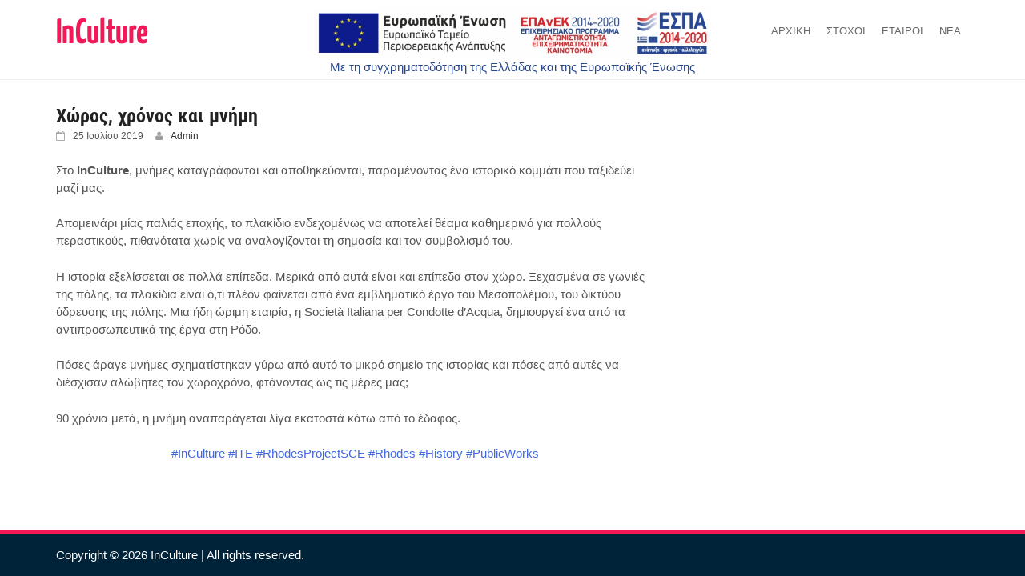

--- FILE ---
content_type: text/html; charset=UTF-8
request_url: http://www.inculture-project.gr/%CF%87%CF%8E%CF%81%CE%BF%CF%82-%CF%87%CF%81%CF%8C%CE%BD%CE%BF%CF%82-%CE%BA%CE%B1%CE%B9-%CE%BC%CE%BD%CE%AE%CE%BC%CE%B7/
body_size: 9308
content:
<!DOCTYPE html>
<html lang="el">
<head>
<meta charset="UTF-8">
<meta name="viewport" content="width=device-width, initial-scale=1">
<link rel="profile" href="http://gmpg.org/xfn/11">
<link rel="pingback" href="http://www.inculture-project.gr/xmlrpc.php">
<title>Χώρος, χρόνος και μνήμη &#8211; InCulture</title>
<meta name='robots' content='max-image-preview:large' />
<link rel="alternate" type="application/rss+xml" title="Ροή RSS &raquo; InCulture" href="http://www.inculture-project.gr/feed/" />
<link rel="alternate" type="application/rss+xml" title="Ροή Σχολίων &raquo; InCulture" href="http://www.inculture-project.gr/comments/feed/" />
<link rel="alternate" title="oEmbed (JSON)" type="application/json+oembed" href="http://www.inculture-project.gr/wp-json/oembed/1.0/embed?url=http%3A%2F%2Fwww.inculture-project.gr%2F%25cf%2587%25cf%258e%25cf%2581%25ce%25bf%25cf%2582-%25cf%2587%25cf%2581%25cf%258c%25ce%25bd%25ce%25bf%25cf%2582-%25ce%25ba%25ce%25b1%25ce%25b9-%25ce%25bc%25ce%25bd%25ce%25ae%25ce%25bc%25ce%25b7%2F" />
<link rel="alternate" title="oEmbed (XML)" type="text/xml+oembed" href="http://www.inculture-project.gr/wp-json/oembed/1.0/embed?url=http%3A%2F%2Fwww.inculture-project.gr%2F%25cf%2587%25cf%258e%25cf%2581%25ce%25bf%25cf%2582-%25cf%2587%25cf%2581%25cf%258c%25ce%25bd%25ce%25bf%25cf%2582-%25ce%25ba%25ce%25b1%25ce%25b9-%25ce%25bc%25ce%25bd%25ce%25ae%25ce%25bc%25ce%25b7%2F&#038;format=xml" />
<style id='wp-img-auto-sizes-contain-inline-css' type='text/css'>
img:is([sizes=auto i],[sizes^="auto," i]){contain-intrinsic-size:3000px 1500px}
/*# sourceURL=wp-img-auto-sizes-contain-inline-css */
</style>
<style id='wp-emoji-styles-inline-css' type='text/css'>

	img.wp-smiley, img.emoji {
		display: inline !important;
		border: none !important;
		box-shadow: none !important;
		height: 1em !important;
		width: 1em !important;
		margin: 0 0.07em !important;
		vertical-align: -0.1em !important;
		background: none !important;
		padding: 0 !important;
	}
/*# sourceURL=wp-emoji-styles-inline-css */
</style>
<style id='wp-block-library-inline-css' type='text/css'>
:root{--wp-block-synced-color:#7a00df;--wp-block-synced-color--rgb:122,0,223;--wp-bound-block-color:var(--wp-block-synced-color);--wp-editor-canvas-background:#ddd;--wp-admin-theme-color:#007cba;--wp-admin-theme-color--rgb:0,124,186;--wp-admin-theme-color-darker-10:#006ba1;--wp-admin-theme-color-darker-10--rgb:0,107,160.5;--wp-admin-theme-color-darker-20:#005a87;--wp-admin-theme-color-darker-20--rgb:0,90,135;--wp-admin-border-width-focus:2px}@media (min-resolution:192dpi){:root{--wp-admin-border-width-focus:1.5px}}.wp-element-button{cursor:pointer}:root .has-very-light-gray-background-color{background-color:#eee}:root .has-very-dark-gray-background-color{background-color:#313131}:root .has-very-light-gray-color{color:#eee}:root .has-very-dark-gray-color{color:#313131}:root .has-vivid-green-cyan-to-vivid-cyan-blue-gradient-background{background:linear-gradient(135deg,#00d084,#0693e3)}:root .has-purple-crush-gradient-background{background:linear-gradient(135deg,#34e2e4,#4721fb 50%,#ab1dfe)}:root .has-hazy-dawn-gradient-background{background:linear-gradient(135deg,#faaca8,#dad0ec)}:root .has-subdued-olive-gradient-background{background:linear-gradient(135deg,#fafae1,#67a671)}:root .has-atomic-cream-gradient-background{background:linear-gradient(135deg,#fdd79a,#004a59)}:root .has-nightshade-gradient-background{background:linear-gradient(135deg,#330968,#31cdcf)}:root .has-midnight-gradient-background{background:linear-gradient(135deg,#020381,#2874fc)}:root{--wp--preset--font-size--normal:16px;--wp--preset--font-size--huge:42px}.has-regular-font-size{font-size:1em}.has-larger-font-size{font-size:2.625em}.has-normal-font-size{font-size:var(--wp--preset--font-size--normal)}.has-huge-font-size{font-size:var(--wp--preset--font-size--huge)}.has-text-align-center{text-align:center}.has-text-align-left{text-align:left}.has-text-align-right{text-align:right}.has-fit-text{white-space:nowrap!important}#end-resizable-editor-section{display:none}.aligncenter{clear:both}.items-justified-left{justify-content:flex-start}.items-justified-center{justify-content:center}.items-justified-right{justify-content:flex-end}.items-justified-space-between{justify-content:space-between}.screen-reader-text{border:0;clip-path:inset(50%);height:1px;margin:-1px;overflow:hidden;padding:0;position:absolute;width:1px;word-wrap:normal!important}.screen-reader-text:focus{background-color:#ddd;clip-path:none;color:#444;display:block;font-size:1em;height:auto;left:5px;line-height:normal;padding:15px 23px 14px;text-decoration:none;top:5px;width:auto;z-index:100000}html :where(.has-border-color){border-style:solid}html :where([style*=border-top-color]){border-top-style:solid}html :where([style*=border-right-color]){border-right-style:solid}html :where([style*=border-bottom-color]){border-bottom-style:solid}html :where([style*=border-left-color]){border-left-style:solid}html :where([style*=border-width]){border-style:solid}html :where([style*=border-top-width]){border-top-style:solid}html :where([style*=border-right-width]){border-right-style:solid}html :where([style*=border-bottom-width]){border-bottom-style:solid}html :where([style*=border-left-width]){border-left-style:solid}html :where(img[class*=wp-image-]){height:auto;max-width:100%}:where(figure){margin:0 0 1em}html :where(.is-position-sticky){--wp-admin--admin-bar--position-offset:var(--wp-admin--admin-bar--height,0px)}@media screen and (max-width:600px){html :where(.is-position-sticky){--wp-admin--admin-bar--position-offset:0px}}

/*# sourceURL=wp-block-library-inline-css */
</style><style id='wp-block-paragraph-inline-css' type='text/css'>
.is-small-text{font-size:.875em}.is-regular-text{font-size:1em}.is-large-text{font-size:2.25em}.is-larger-text{font-size:3em}.has-drop-cap:not(:focus):first-letter{float:left;font-size:8.4em;font-style:normal;font-weight:100;line-height:.68;margin:.05em .1em 0 0;text-transform:uppercase}body.rtl .has-drop-cap:not(:focus):first-letter{float:none;margin-left:.1em}p.has-drop-cap.has-background{overflow:hidden}:root :where(p.has-background){padding:1.25em 2.375em}:where(p.has-text-color:not(.has-link-color)) a{color:inherit}p.has-text-align-left[style*="writing-mode:vertical-lr"],p.has-text-align-right[style*="writing-mode:vertical-rl"]{rotate:180deg}
/*# sourceURL=http://www.inculture-project.gr/wp-includes/blocks/paragraph/style.min.css */
</style>
<style id='global-styles-inline-css' type='text/css'>
:root{--wp--preset--aspect-ratio--square: 1;--wp--preset--aspect-ratio--4-3: 4/3;--wp--preset--aspect-ratio--3-4: 3/4;--wp--preset--aspect-ratio--3-2: 3/2;--wp--preset--aspect-ratio--2-3: 2/3;--wp--preset--aspect-ratio--16-9: 16/9;--wp--preset--aspect-ratio--9-16: 9/16;--wp--preset--color--black: #000000;--wp--preset--color--cyan-bluish-gray: #abb8c3;--wp--preset--color--white: #ffffff;--wp--preset--color--pale-pink: #f78da7;--wp--preset--color--vivid-red: #cf2e2e;--wp--preset--color--luminous-vivid-orange: #ff6900;--wp--preset--color--luminous-vivid-amber: #fcb900;--wp--preset--color--light-green-cyan: #7bdcb5;--wp--preset--color--vivid-green-cyan: #00d084;--wp--preset--color--pale-cyan-blue: #8ed1fc;--wp--preset--color--vivid-cyan-blue: #0693e3;--wp--preset--color--vivid-purple: #9b51e0;--wp--preset--gradient--vivid-cyan-blue-to-vivid-purple: linear-gradient(135deg,rgb(6,147,227) 0%,rgb(155,81,224) 100%);--wp--preset--gradient--light-green-cyan-to-vivid-green-cyan: linear-gradient(135deg,rgb(122,220,180) 0%,rgb(0,208,130) 100%);--wp--preset--gradient--luminous-vivid-amber-to-luminous-vivid-orange: linear-gradient(135deg,rgb(252,185,0) 0%,rgb(255,105,0) 100%);--wp--preset--gradient--luminous-vivid-orange-to-vivid-red: linear-gradient(135deg,rgb(255,105,0) 0%,rgb(207,46,46) 100%);--wp--preset--gradient--very-light-gray-to-cyan-bluish-gray: linear-gradient(135deg,rgb(238,238,238) 0%,rgb(169,184,195) 100%);--wp--preset--gradient--cool-to-warm-spectrum: linear-gradient(135deg,rgb(74,234,220) 0%,rgb(151,120,209) 20%,rgb(207,42,186) 40%,rgb(238,44,130) 60%,rgb(251,105,98) 80%,rgb(254,248,76) 100%);--wp--preset--gradient--blush-light-purple: linear-gradient(135deg,rgb(255,206,236) 0%,rgb(152,150,240) 100%);--wp--preset--gradient--blush-bordeaux: linear-gradient(135deg,rgb(254,205,165) 0%,rgb(254,45,45) 50%,rgb(107,0,62) 100%);--wp--preset--gradient--luminous-dusk: linear-gradient(135deg,rgb(255,203,112) 0%,rgb(199,81,192) 50%,rgb(65,88,208) 100%);--wp--preset--gradient--pale-ocean: linear-gradient(135deg,rgb(255,245,203) 0%,rgb(182,227,212) 50%,rgb(51,167,181) 100%);--wp--preset--gradient--electric-grass: linear-gradient(135deg,rgb(202,248,128) 0%,rgb(113,206,126) 100%);--wp--preset--gradient--midnight: linear-gradient(135deg,rgb(2,3,129) 0%,rgb(40,116,252) 100%);--wp--preset--font-size--small: 13px;--wp--preset--font-size--medium: 20px;--wp--preset--font-size--large: 36px;--wp--preset--font-size--x-large: 42px;--wp--preset--spacing--20: 0.44rem;--wp--preset--spacing--30: 0.67rem;--wp--preset--spacing--40: 1rem;--wp--preset--spacing--50: 1.5rem;--wp--preset--spacing--60: 2.25rem;--wp--preset--spacing--70: 3.38rem;--wp--preset--spacing--80: 5.06rem;--wp--preset--shadow--natural: 6px 6px 9px rgba(0, 0, 0, 0.2);--wp--preset--shadow--deep: 12px 12px 50px rgba(0, 0, 0, 0.4);--wp--preset--shadow--sharp: 6px 6px 0px rgba(0, 0, 0, 0.2);--wp--preset--shadow--outlined: 6px 6px 0px -3px rgb(255, 255, 255), 6px 6px rgb(0, 0, 0);--wp--preset--shadow--crisp: 6px 6px 0px rgb(0, 0, 0);}:where(.is-layout-flex){gap: 0.5em;}:where(.is-layout-grid){gap: 0.5em;}body .is-layout-flex{display: flex;}.is-layout-flex{flex-wrap: wrap;align-items: center;}.is-layout-flex > :is(*, div){margin: 0;}body .is-layout-grid{display: grid;}.is-layout-grid > :is(*, div){margin: 0;}:where(.wp-block-columns.is-layout-flex){gap: 2em;}:where(.wp-block-columns.is-layout-grid){gap: 2em;}:where(.wp-block-post-template.is-layout-flex){gap: 1.25em;}:where(.wp-block-post-template.is-layout-grid){gap: 1.25em;}.has-black-color{color: var(--wp--preset--color--black) !important;}.has-cyan-bluish-gray-color{color: var(--wp--preset--color--cyan-bluish-gray) !important;}.has-white-color{color: var(--wp--preset--color--white) !important;}.has-pale-pink-color{color: var(--wp--preset--color--pale-pink) !important;}.has-vivid-red-color{color: var(--wp--preset--color--vivid-red) !important;}.has-luminous-vivid-orange-color{color: var(--wp--preset--color--luminous-vivid-orange) !important;}.has-luminous-vivid-amber-color{color: var(--wp--preset--color--luminous-vivid-amber) !important;}.has-light-green-cyan-color{color: var(--wp--preset--color--light-green-cyan) !important;}.has-vivid-green-cyan-color{color: var(--wp--preset--color--vivid-green-cyan) !important;}.has-pale-cyan-blue-color{color: var(--wp--preset--color--pale-cyan-blue) !important;}.has-vivid-cyan-blue-color{color: var(--wp--preset--color--vivid-cyan-blue) !important;}.has-vivid-purple-color{color: var(--wp--preset--color--vivid-purple) !important;}.has-black-background-color{background-color: var(--wp--preset--color--black) !important;}.has-cyan-bluish-gray-background-color{background-color: var(--wp--preset--color--cyan-bluish-gray) !important;}.has-white-background-color{background-color: var(--wp--preset--color--white) !important;}.has-pale-pink-background-color{background-color: var(--wp--preset--color--pale-pink) !important;}.has-vivid-red-background-color{background-color: var(--wp--preset--color--vivid-red) !important;}.has-luminous-vivid-orange-background-color{background-color: var(--wp--preset--color--luminous-vivid-orange) !important;}.has-luminous-vivid-amber-background-color{background-color: var(--wp--preset--color--luminous-vivid-amber) !important;}.has-light-green-cyan-background-color{background-color: var(--wp--preset--color--light-green-cyan) !important;}.has-vivid-green-cyan-background-color{background-color: var(--wp--preset--color--vivid-green-cyan) !important;}.has-pale-cyan-blue-background-color{background-color: var(--wp--preset--color--pale-cyan-blue) !important;}.has-vivid-cyan-blue-background-color{background-color: var(--wp--preset--color--vivid-cyan-blue) !important;}.has-vivid-purple-background-color{background-color: var(--wp--preset--color--vivid-purple) !important;}.has-black-border-color{border-color: var(--wp--preset--color--black) !important;}.has-cyan-bluish-gray-border-color{border-color: var(--wp--preset--color--cyan-bluish-gray) !important;}.has-white-border-color{border-color: var(--wp--preset--color--white) !important;}.has-pale-pink-border-color{border-color: var(--wp--preset--color--pale-pink) !important;}.has-vivid-red-border-color{border-color: var(--wp--preset--color--vivid-red) !important;}.has-luminous-vivid-orange-border-color{border-color: var(--wp--preset--color--luminous-vivid-orange) !important;}.has-luminous-vivid-amber-border-color{border-color: var(--wp--preset--color--luminous-vivid-amber) !important;}.has-light-green-cyan-border-color{border-color: var(--wp--preset--color--light-green-cyan) !important;}.has-vivid-green-cyan-border-color{border-color: var(--wp--preset--color--vivid-green-cyan) !important;}.has-pale-cyan-blue-border-color{border-color: var(--wp--preset--color--pale-cyan-blue) !important;}.has-vivid-cyan-blue-border-color{border-color: var(--wp--preset--color--vivid-cyan-blue) !important;}.has-vivid-purple-border-color{border-color: var(--wp--preset--color--vivid-purple) !important;}.has-vivid-cyan-blue-to-vivid-purple-gradient-background{background: var(--wp--preset--gradient--vivid-cyan-blue-to-vivid-purple) !important;}.has-light-green-cyan-to-vivid-green-cyan-gradient-background{background: var(--wp--preset--gradient--light-green-cyan-to-vivid-green-cyan) !important;}.has-luminous-vivid-amber-to-luminous-vivid-orange-gradient-background{background: var(--wp--preset--gradient--luminous-vivid-amber-to-luminous-vivid-orange) !important;}.has-luminous-vivid-orange-to-vivid-red-gradient-background{background: var(--wp--preset--gradient--luminous-vivid-orange-to-vivid-red) !important;}.has-very-light-gray-to-cyan-bluish-gray-gradient-background{background: var(--wp--preset--gradient--very-light-gray-to-cyan-bluish-gray) !important;}.has-cool-to-warm-spectrum-gradient-background{background: var(--wp--preset--gradient--cool-to-warm-spectrum) !important;}.has-blush-light-purple-gradient-background{background: var(--wp--preset--gradient--blush-light-purple) !important;}.has-blush-bordeaux-gradient-background{background: var(--wp--preset--gradient--blush-bordeaux) !important;}.has-luminous-dusk-gradient-background{background: var(--wp--preset--gradient--luminous-dusk) !important;}.has-pale-ocean-gradient-background{background: var(--wp--preset--gradient--pale-ocean) !important;}.has-electric-grass-gradient-background{background: var(--wp--preset--gradient--electric-grass) !important;}.has-midnight-gradient-background{background: var(--wp--preset--gradient--midnight) !important;}.has-small-font-size{font-size: var(--wp--preset--font-size--small) !important;}.has-medium-font-size{font-size: var(--wp--preset--font-size--medium) !important;}.has-large-font-size{font-size: var(--wp--preset--font-size--large) !important;}.has-x-large-font-size{font-size: var(--wp--preset--font-size--x-large) !important;}
/*# sourceURL=global-styles-inline-css */
</style>

<style id='classic-theme-styles-inline-css' type='text/css'>
/*! This file is auto-generated */
.wp-block-button__link{color:#fff;background-color:#32373c;border-radius:9999px;box-shadow:none;text-decoration:none;padding:calc(.667em + 2px) calc(1.333em + 2px);font-size:1.125em}.wp-block-file__button{background:#32373c;color:#fff;text-decoration:none}
/*# sourceURL=/wp-includes/css/classic-themes.min.css */
</style>
<link rel='stylesheet' id='contact-form-7-css' href='http://www.inculture-project.gr/wp-content/plugins/contact-form-7/includes/css/styles.css?ver=5.7.3' type='text/css' media='all' />
<link rel='stylesheet' id='bootstrap.css-css' href='http://www.inculture-project.gr/wp-content/themes/awaken/css/bootstrap.min.css?ver=all' type='text/css' media='all' />
<link rel='stylesheet' id='awaken-style-css' href='http://www.inculture-project.gr/wp-content/themes/awaken/style.css?ver=6.9' type='text/css' media='all' />
<link rel='stylesheet' id='forth-style-css' href='http://www.inculture-project.gr/wp-content/themes/inculture-new/style.css?ver=1.0.5' type='text/css' media='all' />
<link rel='stylesheet' id='awaken-font-awesome-css' href='http://www.inculture-project.gr/wp-content/themes/awaken/css/font-awesome.min.css?ver=4.4.0' type='text/css' media='all' />
<link rel='stylesheet' id='awaken-fonts-css' href='http://www.inculture-project.gr/wp-content/themes/awaken/css/fonts.css' type='text/css' media='all' />
<script type="text/javascript" src="http://www.inculture-project.gr/wp-includes/js/jquery/jquery.min.js?ver=3.7.1" id="jquery-core-js"></script>
<script type="text/javascript" src="http://www.inculture-project.gr/wp-includes/js/jquery/jquery-migrate.min.js?ver=3.4.1" id="jquery-migrate-js"></script>
<link rel="https://api.w.org/" href="http://www.inculture-project.gr/wp-json/" /><link rel="alternate" title="JSON" type="application/json" href="http://www.inculture-project.gr/wp-json/wp/v2/posts/467" /><link rel="EditURI" type="application/rsd+xml" title="RSD" href="http://www.inculture-project.gr/xmlrpc.php?rsd" />
<meta name="generator" content="WordPress 6.9" />
<link rel="canonical" href="http://www.inculture-project.gr/%cf%87%cf%8e%cf%81%ce%bf%cf%82-%cf%87%cf%81%cf%8c%ce%bd%ce%bf%cf%82-%ce%ba%ce%b1%ce%b9-%ce%bc%ce%bd%ce%ae%ce%bc%ce%b7/" />
<link rel='shortlink' href='http://www.inculture-project.gr/?p=467' />
<style type="text/css">



blockquote {
  border-left: 2px solid #00233a;
}
button,
input[type="button"],
input[type="reset"],
input[type="submit"] {
  background: #00233a;
}

.main-navigation li.current-menu-item a,
.main-navigation a:hover {
  border-bottom: 3px solid #f31958;
}

.post-navigation a:hover {
  color: #00233a;
}
.page-numbers .current {
  background: #00233a;
}
#awaken-search-form input[type="submit"] {
  background-color: #00233a;
}
.responsive-mainnav li a:hover,
.responsive-topnav li a:hover {
  background: #00233a;
}
.main-widget-area ul li a:hover {
  color: #00233a;
}
.main-widget-area .widget-title {
  background: #00233a;
}
.widget-title-container {
  border-bottom: 2px solid #00233a;
}
.awt-container {
  border-bottom: 2px solid #00233a;
}
.awt-title {
  background: #00233a;
}
.ams-title a:hover {
  color: #00233a;
}
#progress {
  background: #00233a;
}
.afp-title a:hover {
  color: #00233a;
}
#awt-widget {
  border-bottom: 2px solid #00233a;
}
#awt-widget > li.active > a, .nav-tabs > li.active > a:hover,
#awt-widget > li.active > a:focus {
  background: #00233a;
}
#awaken-tags a:hover {
  background: #00233a;
}
.site-footer a:hover {
  color: #00233a;
}
.footer-site-info a:hover {
  color: #00233a;
}
.search-form .search-submit {
  background: #00233a;
}

.genpost-entry-title a:hover {
  color: #00233a;
}
.genpost-entry-meta a:hover,
.single-entry-meta a:hover,
.genpost-entry-footer a:hover {
  color: #00233a;
}
.awaken-category-list a:hover,
.awaken-tag-list a:hover {
  background: #00233a;
}
.moretag:hover {
  color: #00233a !important;
}
.comment-author .fn,
.comment-author .url,
.comment-reply-link,
.comment-reply-login {
  color: #00233a;
}

</style><style>.wp-block-quote:not(.is-large):not(.is-style-large) {
border-left: 2px solid #445681;
}

.espa {
width: 100%;
text-align: center;
}

@media (min-width: 1200px){
.espa {
    position:absolute;
    top: 10px;
   z-index: -10000000;
}

.home-featured-container {
    margin-top: 60px!important;
}

.site-header{
height: 100px;
}
}

.espa img {
   margin: 0 auto;
   max-width: 500px;
width: 100%;
}

.espa .espa-description{
   text-align:center;
margin-top:0;
color: #27478D;
}

.home-featured-container {
    margin-top: 140px;
}</style><link rel="icon" href="http://www.inculture-project.gr/wp-content/uploads/2020/05/favicon.ico" sizes="32x32" />
<link rel="icon" href="http://www.inculture-project.gr/wp-content/uploads/2020/05/favicon.ico" sizes="192x192" />
<link rel="apple-touch-icon" href="http://www.inculture-project.gr/wp-content/uploads/2020/05/favicon.ico" />
<meta name="msapplication-TileImage" content="http://www.inculture-project.gr/wp-content/uploads/2020/05/favicon.ico" />
</head>

<body class="wp-singular post-template-default single single-post postid-467 single-format-standard wp-embed-responsive wp-theme-awaken wp-child-theme-inculture-new group-blog">
<div id="page" class="hfeed site">
	<a class="skip-link screen-reader-text" href="#content">Skip to content</a>
	<header id="masthead" class="site-header">
		
	
	<div class="container">
		<div class="row">
			<div class="site-branding col-md-6">
				<div class="site-brand-container">
												<div class="site-logo">
								<a href="http://www.inculture-project.gr/" rel="home" title="InCulture logo">
									<img src="http://www.inculture-project.gr/wp-content/uploads/2020/05/inculture-logo.png" alt="InCulture">
								</a>
								<div class="divider visible-sm visible-md visible-lg"></div>
								<!-- <div class="site-description visible-sm visible-md visible-lg">Συλλογή, αφηγηματική συσχέτιση και παρουσίαση της άυλης πολιτιστικής κληρονομιάς</div> -->
							</div>
										</div><!-- .site-brand-container -->
					
			</div>

			<div class="awaken-navigation-container col-md-6">
				<nav id="site-navigation" class="main-navigation cl-effect-10">
					<div class="menu-main-menu-container"><ul id="menu-main-menu" class="menu"><li id="menu-item-229" class="menu-item menu-item-type-post_type menu-item-object-page menu-item-home menu-item-229"><a href="http://www.inculture-project.gr/">Αρχικη</a></li>
<li id="menu-item-230" class="menu-item menu-item-type-post_type menu-item-object-page menu-item-230"><a href="http://www.inculture-project.gr/objectives/">Στόχοι</a></li>
<li id="menu-item-236" class="menu-item menu-item-type-post_type menu-item-object-page menu-item-236"><a href="http://www.inculture-project.gr/partners/">Εταιροι</a></li>
<li id="menu-item-350" class="menu-item menu-item-type-taxonomy menu-item-object-category current-post-ancestor current-menu-parent current-post-parent menu-item-350"><a href="http://www.inculture-project.gr/category/news/">Νεα</a></li>
</ul></div>				</nav><!-- #site-navigation -->
				<a href="#" class="navbutton" id="main-nav-button">Main Menu</a>
				<div class="responsive-mainnav" aria-hidden="true" role="presentation"></div>
			</div><!-- .awaken-navigation-container-->
		</div> <!-- .row -->
	</div><!-- .container -->
		
			<div class="espa">
		<img src="http://www.inculture-project.gr/wp-content/uploads/2023/02/e-bannerespaE728X90.jpg" alt="Λογότυπα φορέων που χρηματοδοτούν το έργο" />
		<div class="espa-description">
			Με τη συγχρηματοδότηση της Ελλάδας και της Ευρωπαϊκής Ένωσης
		</div>
	</div>
		
	</header><!-- #masthead -->

	<!-- Featured slider --> 
			
	<div id="content" class="site-content">
		<div class="container">
<div class="row">
<div class="col-xs-12 col-sm-12 col-md-8 ">
	<div id="primary" class="content-area">
		<main id="main" class="site-main" role="main">

		
			
<article id="post-467" class="post-467 post type-post status-publish format-standard has-post-thumbnail hentry category-news tag-history tag-oralhistory tag-rhodes tag-rhodesprojectsce tag-14 tag-35 tag-34">
	<header class="single-entry-header">
		<h1 class="single-entry-title entry-title">Χώρος, χρόνος και μνήμη</h1>
		<div class="single-entry-meta">
			<span class="posted-on"><a href="http://www.inculture-project.gr/%cf%87%cf%8e%cf%81%ce%bf%cf%82-%cf%87%cf%81%cf%8c%ce%bd%ce%bf%cf%82-%ce%ba%ce%b1%ce%b9-%ce%bc%ce%bd%ce%ae%ce%bc%ce%b7/" rel="bookmark"><time class="entry-date published" datetime="2019-07-25T15:10:00+02:00">25 Ιουλίου 2019</time><time class="updated" datetime="2022-01-04T18:18:12+02:00">4 Ιανουαρίου 2022</time></a></span><span class="byline"><span class="author vcard"><a class="url fn n" href="http://www.inculture-project.gr/author/z-touvra/">Admin</a></span></span>					</div><!-- .entry-meta -->
	</header><!-- .entry-header -->

	
	<div class="entry-content">
		
<p class="has-text-align-left">Στο <strong>InCulture</strong>, μνήμες καταγράφονται και αποθηκεύονται, παραμένοντας ένα ιστορικό κομμάτι που ταξιδεύει μαζί μας.</p>



<p class="has-text-align-left">Απομεινάρι μίας παλιάς εποχής, το πλακίδιο ενδεχομένως να αποτελεί θέαμα καθημερινό για πολλούς περαστικούς, πιθανότατα χωρίς να αναλογίζονται τη σημασία και τον συμβολισμό του. </p>



<p class="has-text-align-left">Η ιστορία εξελίσσεται σε πολλά επίπεδα. Μερικά από αυτά είναι και επίπεδα στον χώρο. Ξεχασμένα σε γωνιές της πόλης, τα πλακίδια είναι ό,τι πλέον φαίνεται από ένα εμβληματικό έργο του Μεσοπολέμου, του δικτύου ύδρευσης της πόλης. Μια ήδη ώριμη εταιρία, η Società Italiana per Condotte d’Acqua, δημιουργεί ένα από τα αντιπροσωπευτικά της έργα στη Ρόδο. </p>



<p class="has-text-align-left">Πόσες άραγε μνήμες σχηματίστηκαν γύρω από αυτό το μικρό σημείο της ιστορίας και πόσες από αυτές να διέσχισαν αλώβητες τον χωροχρόνο, φτάνοντας ως τις μέρες μας; </p>



<p class="has-text-align-left">90 χρόνια μετά, η μνήμη αναπαράγεται λίγα εκατοστά κάτω από το έδαφος.</p>



<p class="has-text-align-center"><a href="https://www.facebook.com/hashtag/inculture?__eep__=6&amp;__cft__[0]=AZVMafALLw-GCEGLYipU4D5SktoCOC4Ci8ZnMbgDWUIxoFWIsTI___Fs6XZWf27cyBZrgrkyyHTkmMkaXuKGwQVsnehV0UHo2Y1FcegcDMDoVMUIiZ7j1wkxA0x3k3n1iiPzJC_nQa-sTxCVpm5eCBD8rXMRXiM_2nIIfs6f1pzZnkUrLBjDskg1l4YrHNLN444&amp;__tn__=*NK-R">#InCulture</a><a href="https://www.facebook.com/hashtag/%CE%B9%CF%84%CE%B5?__eep__=6&amp;__cft__[0]=AZVMafALLw-GCEGLYipU4D5SktoCOC4Ci8ZnMbgDWUIxoFWIsTI___Fs6XZWf27cyBZrgrkyyHTkmMkaXuKGwQVsnehV0UHo2Y1FcegcDMDoVMUIiZ7j1wkxA0x3k3n1iiPzJC_nQa-sTxCVpm5eCBD8rXMRXiM_2nIIfs6f1pzZnkUrLBjDskg1l4YrHNLN444&amp;__tn__=*NK-R">  #ΙΤΕ</a><a href="https://www.facebook.com/hashtag/rhodesprojectsce?__eep__=6&amp;__cft__[0]=AZVMafALLw-GCEGLYipU4D5SktoCOC4Ci8ZnMbgDWUIxoFWIsTI___Fs6XZWf27cyBZrgrkyyHTkmMkaXuKGwQVsnehV0UHo2Y1FcegcDMDoVMUIiZ7j1wkxA0x3k3n1iiPzJC_nQa-sTxCVpm5eCBD8rXMRXiM_2nIIfs6f1pzZnkUrLBjDskg1l4YrHNLN444&amp;__tn__=*NK-R">  #RhodesProjectSCE</a><a href="https://www.facebook.com/hashtag/rhodes?__eep__=6&amp;__cft__[0]=AZVMafALLw-GCEGLYipU4D5SktoCOC4Ci8ZnMbgDWUIxoFWIsTI___Fs6XZWf27cyBZrgrkyyHTkmMkaXuKGwQVsnehV0UHo2Y1FcegcDMDoVMUIiZ7j1wkxA0x3k3n1iiPzJC_nQa-sTxCVpm5eCBD8rXMRXiM_2nIIfs6f1pzZnkUrLBjDskg1l4YrHNLN444&amp;__tn__=*NK-R"> #Rhodes</a><a href="https://www.facebook.com/hashtag/history?__eep__=6&amp;__cft__[0]=AZVMafALLw-GCEGLYipU4D5SktoCOC4Ci8ZnMbgDWUIxoFWIsTI___Fs6XZWf27cyBZrgrkyyHTkmMkaXuKGwQVsnehV0UHo2Y1FcegcDMDoVMUIiZ7j1wkxA0x3k3n1iiPzJC_nQa-sTxCVpm5eCBD8rXMRXiM_2nIIfs6f1pzZnkUrLBjDskg1l4YrHNLN444&amp;__tn__=*NK-R"> #History</a><a href="https://www.facebook.com/hashtag/publicworks?__eep__=6&amp;__cft__[0]=AZVMafALLw-GCEGLYipU4D5SktoCOC4Ci8ZnMbgDWUIxoFWIsTI___Fs6XZWf27cyBZrgrkyyHTkmMkaXuKGwQVsnehV0UHo2Y1FcegcDMDoVMUIiZ7j1wkxA0x3k3n1iiPzJC_nQa-sTxCVpm5eCBD8rXMRXiM_2nIIfs6f1pzZnkUrLBjDskg1l4YrHNLN444&amp;__tn__=*NK-R"> #PublicWorks</a></p>
			</div><!-- .entry-content -->
</article><!-- #post-## -->

			
			
		
		</main><!-- #main -->
	</div><!-- #primary -->
</div><!-- .bootstrap cols -->
<div class="col-xs-12 col-sm-6 col-md-4">
	</div><!-- .bootstrap cols -->
</div><!-- .row -->
</div> <!-- container -->
  <footer id="colophon" class="site-footer">
    <div class="container">
      <div class="row">
        <div class="footer-widget-area">
          <div class="col-md-4">
            <div class="left-footer">
              <div class="widget-area">
                                                </div>
              <!-- .widget-area -->
            </div>
          </div>

          <div class="col-md-4">
            <div class="mid-footer">
              <div class="widget-area">
                                                </div>
              <!-- .widget-area -->
            </div>
          </div>

          <div class="col-md-4">
            <div class="right-footer">
              <div class="widget-area">
                                                </div>
              <!-- .widget-area -->
            </div>
          </div>
        </div>
        <!-- .footer-widget-area -->
      </div>
      <!-- .row -->
    </div>
    <!-- .container -->

    <div class="footer-site-info">
      <div class="container">
        <div class="row">
          <div class="col-xs-12 col-md-6 col-sm-6 awfl">
            Copyright &#169; 2026 InCulture              | All rights reserved.
          </div>
          <div class="col-xs-12 col-md-6 col-sm-6 awfr">
            <div class="asocial-area">
                                                                                                                          </div>
          </div>
          <!-- .row -->
        </div>
        <!-- .container -->
      </div>
      <!-- .site-info -->
    </div>
  </footer>
  <!-- #colophon -->
  </div>
  <!-- #page -->

  <script type="speculationrules">
{"prefetch":[{"source":"document","where":{"and":[{"href_matches":"/*"},{"not":{"href_matches":["/wp-*.php","/wp-admin/*","/wp-content/uploads/*","/wp-content/*","/wp-content/plugins/*","/wp-content/themes/inculture-new/*","/wp-content/themes/awaken/*","/*\\?(.+)"]}},{"not":{"selector_matches":"a[rel~=\"nofollow\"]"}},{"not":{"selector_matches":".no-prefetch, .no-prefetch a"}}]},"eagerness":"conservative"}]}
</script>
<script type="text/javascript" src="http://www.inculture-project.gr/wp-content/plugins/contact-form-7/includes/swv/js/index.js?ver=5.7.3" id="swv-js"></script>
<script type="text/javascript" id="contact-form-7-js-extra">
/* <![CDATA[ */
var wpcf7 = {"api":{"root":"http://www.inculture-project.gr/wp-json/","namespace":"contact-form-7/v1"},"cached":"1"};
//# sourceURL=contact-form-7-js-extra
/* ]]> */
</script>
<script type="text/javascript" src="http://www.inculture-project.gr/wp-content/plugins/contact-form-7/includes/js/index.js?ver=5.7.3" id="contact-form-7-js"></script>
<script type="text/javascript" src="http://www.inculture-project.gr/wp-content/themes/inculture-new/js/navigation.js?ver=6.9" id="forth-navigation-js"></script>
<script type="text/javascript" src="http://www.inculture-project.gr/wp-content/themes/inculture-new/js/scripts.js?ver=6.9" id="forth-scripts-js"></script>
<script type="text/javascript" src="http://www.inculture-project.gr/wp-content/themes/awaken/js/bootstrap.min.js?ver=6.9" id="bootstrap-js-js"></script>
<script type="text/javascript" src="http://www.inculture-project.gr/wp-content/themes/awaken/js/skip-link-focus-fix.js?ver=20130115" id="awaken-skip-link-focus-fix-js"></script>
<script id="wp-emoji-settings" type="application/json">
{"baseUrl":"https://s.w.org/images/core/emoji/17.0.2/72x72/","ext":".png","svgUrl":"https://s.w.org/images/core/emoji/17.0.2/svg/","svgExt":".svg","source":{"concatemoji":"http://www.inculture-project.gr/wp-includes/js/wp-emoji-release.min.js?ver=6.9"}}
</script>
<script type="module">
/* <![CDATA[ */
/*! This file is auto-generated */
const a=JSON.parse(document.getElementById("wp-emoji-settings").textContent),o=(window._wpemojiSettings=a,"wpEmojiSettingsSupports"),s=["flag","emoji"];function i(e){try{var t={supportTests:e,timestamp:(new Date).valueOf()};sessionStorage.setItem(o,JSON.stringify(t))}catch(e){}}function c(e,t,n){e.clearRect(0,0,e.canvas.width,e.canvas.height),e.fillText(t,0,0);t=new Uint32Array(e.getImageData(0,0,e.canvas.width,e.canvas.height).data);e.clearRect(0,0,e.canvas.width,e.canvas.height),e.fillText(n,0,0);const a=new Uint32Array(e.getImageData(0,0,e.canvas.width,e.canvas.height).data);return t.every((e,t)=>e===a[t])}function p(e,t){e.clearRect(0,0,e.canvas.width,e.canvas.height),e.fillText(t,0,0);var n=e.getImageData(16,16,1,1);for(let e=0;e<n.data.length;e++)if(0!==n.data[e])return!1;return!0}function u(e,t,n,a){switch(t){case"flag":return n(e,"\ud83c\udff3\ufe0f\u200d\u26a7\ufe0f","\ud83c\udff3\ufe0f\u200b\u26a7\ufe0f")?!1:!n(e,"\ud83c\udde8\ud83c\uddf6","\ud83c\udde8\u200b\ud83c\uddf6")&&!n(e,"\ud83c\udff4\udb40\udc67\udb40\udc62\udb40\udc65\udb40\udc6e\udb40\udc67\udb40\udc7f","\ud83c\udff4\u200b\udb40\udc67\u200b\udb40\udc62\u200b\udb40\udc65\u200b\udb40\udc6e\u200b\udb40\udc67\u200b\udb40\udc7f");case"emoji":return!a(e,"\ud83e\u1fac8")}return!1}function f(e,t,n,a){let r;const o=(r="undefined"!=typeof WorkerGlobalScope&&self instanceof WorkerGlobalScope?new OffscreenCanvas(300,150):document.createElement("canvas")).getContext("2d",{willReadFrequently:!0}),s=(o.textBaseline="top",o.font="600 32px Arial",{});return e.forEach(e=>{s[e]=t(o,e,n,a)}),s}function r(e){var t=document.createElement("script");t.src=e,t.defer=!0,document.head.appendChild(t)}a.supports={everything:!0,everythingExceptFlag:!0},new Promise(t=>{let n=function(){try{var e=JSON.parse(sessionStorage.getItem(o));if("object"==typeof e&&"number"==typeof e.timestamp&&(new Date).valueOf()<e.timestamp+604800&&"object"==typeof e.supportTests)return e.supportTests}catch(e){}return null}();if(!n){if("undefined"!=typeof Worker&&"undefined"!=typeof OffscreenCanvas&&"undefined"!=typeof URL&&URL.createObjectURL&&"undefined"!=typeof Blob)try{var e="postMessage("+f.toString()+"("+[JSON.stringify(s),u.toString(),c.toString(),p.toString()].join(",")+"));",a=new Blob([e],{type:"text/javascript"});const r=new Worker(URL.createObjectURL(a),{name:"wpTestEmojiSupports"});return void(r.onmessage=e=>{i(n=e.data),r.terminate(),t(n)})}catch(e){}i(n=f(s,u,c,p))}t(n)}).then(e=>{for(const n in e)a.supports[n]=e[n],a.supports.everything=a.supports.everything&&a.supports[n],"flag"!==n&&(a.supports.everythingExceptFlag=a.supports.everythingExceptFlag&&a.supports[n]);var t;a.supports.everythingExceptFlag=a.supports.everythingExceptFlag&&!a.supports.flag,a.supports.everything||((t=a.source||{}).concatemoji?r(t.concatemoji):t.wpemoji&&t.twemoji&&(r(t.twemoji),r(t.wpemoji)))});
//# sourceURL=http://www.inculture-project.gr/wp-includes/js/wp-emoji-loader.min.js
/* ]]> */
</script>

    </body>

    </html>
<!--
Performance optimized by W3 Total Cache. Learn more: https://www.boldgrid.com/w3-total-cache/


Served from: www.inculture-project.gr @ 2026-02-01 02:18:58 by W3 Total Cache
-->

--- FILE ---
content_type: text/css
request_url: http://www.inculture-project.gr/wp-content/themes/inculture-new/style.css?ver=1.0.5
body_size: 2437
content:
/*
Theme Name: InCulture Wordpress Theme 
Theme URI: http://www.ics.forth.gr
Author: gmathiou@ics.forth.gr
Author URI: https://ics.forth.gr
Template: awaken
Description: WordPress theme for InCulture project.
Version: 1.0.5
License: GNU General Public License v2 or later
License URI: http://www.gnu.org/licenses/gpl-2.0.html
Text Domain: awaken-child
Tags: grid-layout,right-sidebar,two-columns
*/

/*==== Generic ======*/
html {
  font-size: 15px;
	overflow-y: auto;
}
body {
  font-family: "Roboto", Arial, sans-serif;
  font-size: 1rem;
  padding-top: 100px;
}

/*====== HEADER ======*/

.site-header {
  background-color: #fff;
  color: #222;
  border-bottom: 1px solid #f1f1f1;
  margin-bottom: 0;
  position: fixed;
  top: 0;
  left: 0;
  right: 0;
  z-index: 99999;
  background: #fff;
}

.site-header .site-description {
  color: #fff;
}

.site-logo {
  margin-top: 5px;
}

.site-logo a {
  float: left;
}

.site-logo a img {
  margin-top: 5px;
}

.site-logo .divider {
  float: left;
  border-left: 1px solid rgba(255, 255, 255, 0.3);
  height: 40px;
  margin: 15px 15px 15px 10px;
}

.site-logo .site-description {
  float: left;
  color: #fff;
  font-size: 14px;
  font-weight: normal;
  margin-top: 28px;
}

.site-title a {
  color: #fff;
  font-family: "Roboto", Arial, sans-serif;
}

.site-branding {
  min-height: 70px;
}

/*======= Main navigation =======*/
.main-navigation {
  font-family: "Roboto", Arial, sans-serif;
  background: transparent;
}

.main-navigation a {
  margin: 6px 8px;
  padding: 2px;
  font-size: 13px;
  color: #666;
  font-family: "Roboto", Arial, sans-serif;
  font-weight: 400;
}

.main-navigation li.current-menu-item a,
.main-navigation a:hover {
  border-bottom: 3px solid #f31958;
  background: #fff;
  color: #666;
}

.main-navigation li.current-menu-item {
  background-color: #fff;
}

.main-navigation li.current-menu-item a {
  color: #666;
}

.main-navigation ul,
.top-navigation ul {
  float: right;
  margin-top: 21px;
}

/*====== Homepage Slider ======*/
.home-featured-container {
  margin-top: 30px;
  border-bottom: 1px solid #f1f1f1;
}

.home-featured-image {
  background: url("assets/image_tip.png") no-repeat top right;
  padding: 20px;
  max-height: 350px;
  overflow: hidden;
}

.home-featured-content {
  margin: 50px 30px 0 30px;
  display: inline-block;
  background: rgba(255, 255, 255, 1);
  padding: 15px;
  color: #190e45;
  font-family: "Roboto", arial, sans-serif;
}

.home-featured-content h1 {
  font-size: 26px;
  line-height: 32px;
  margin: 0 0 0;
  padding: 0;
  color: #333;
  font-family: "Roboto", Arial, sans-serif;
}

.home-featured-content h2 {
  font-size: 13px;
  font-weight: normal;
  margin: 10px 0 0;
  padding: 0;
  font-family: "Roboto", Arial, sans-serif;
  color: #444;
}

.home-featured-content p {
  margin: 0;
  padding: 0;
}

.home-featured-content .call-to-action-btn a {
  font-size: 13px;
  padding: 10px 15px;
  border-radius: 3px;
}

.home-featured-content .call-to-action-btn {
  margin-bottom: 0;
  margin-top: 10px;
}

.btn-slider-action {
  background: #445681;
  color: #fff;
  /* border-radius: 0; */
  margin-top: 20px;
  padding: 10px 15px;
  text-transform: uppercase;
  font-size: 12px;
  font-weight: bold;
}

.btn-slider-action:hover {
  background: #5269a1;
  color: #fff;
}

.btn-slider-action:active,
.btn-slider-action:focus,
.btn-slider-action:visited {
  color: #fff;
}

.btn-slider-action:focus {
  outline: 3px solid gold;
}

.available-soon {
  display: block;
  font-size: 11px;
  font-weight: normal;
  text-transform: none;
}
/*===== SPONSORS =====*/
.funded-by {
  padding: 10px;
  border: 1px solid #eae8f0;
  margin-top: 20px;
}
.funded-by .funded-by-title {
  text-align: center;
  font-size: 11px;
  font-family: "Roboto", Arial, sans-serif;
  font-weight: bold;
  margin-top: 10px;
}

.funded-by .fund-logo {
  text-align: center;
  margin-top: 20px;
}

.funded-by .fund-logo img {
  max-width: 200px;
}

/*====== Content area =====*/
.content-area {
  margin-top: 30px;
  min-height: calc(100vh - 228px);
}

.home .content-area {
  min-height: calc(100vh - 680px);
}

/*====== Footer =======*/
.site-footer {
  background: none;
}

.site-footer .footer-site-info {
  background: #00233a;
  border-top: 5px solid #f31958;
  font-size: 1rem;
}

/*====== Main sidebar ======*/
.main-widget-area {
  margin-top: 0;
  overflow: hidden;
}

/*====== Single post =======*/
.single-entry-title {
  color: #222;
  margin: 0;
  padding: 0;
  font-size: 24px;
  font-weight: bold;
}

.article-featured-image {
  text-align: center;
}

time.entry-date.published {
  color: #575757;
}

.genpost-entry-title {
  font-family: inherit;
  font-weight: bold;
  font-size: 1.1rem;
}

.genpost-entry-title a:hover {
  color: #190d45;
}

.genpost-entry-meta,
.single-entry-meta,
.genpost-entry-footer {
  font-family: inherit;
  font-weight: normal;
  font-size: 0.8rem;
}

.posted-on:before,
.byline:before,
.edit-link:before {
  font-size: 0.8rem;
}

.genpost-entry-meta a:hover,
.single-entry-meta a:hover,
.genpost-entry-footer a:hover {
  color: #fff;
}

blockquote {
  border-left: 2px solid #fff;
}

button,
input[type="button"],
input[type="reset"],
input[type="submit"] {
  background: #fff;
  font-size: 1rem;
  font-family: "Roboto", Arial, sans-serif;
}

.responsive-mainnav li a,
.responsive-topnav li a {
  color: #ddd;
}

.post-navigation a:hover {
  color: #fff;
}

.page-numbers .current {
  background: #fff;
}

#awaken-search-form input[type="submit"] {
  background-color: #fff;
}

.responsive-mainnav li a:hover,
.responsive-topnav li a:hover {
  background: #fff;
}

.awt-container {
  border-bottom: 2px solid #fff;
}

.awt-title {
  background: #fff;
}

.ams-title a:hover {
  color: #fff;
}

.awaken-slider-title:hover {
  color: #fff;
}

#progress {
  background: #fff;
}

.afp-title a:hover {
  color: #fff;
}

#awt-widget {
  border-bottom: 2px solid #fff;
}

#awt-widget > li.active > a,
.nav-tabs > li.active > a:hover,
#awt-widget > li.active > a:focus {
  background: #fff;
}

#awaken-tags a:hover {
  background: #fff;
}

.site-footer a:hover {
  color: #fff;
}

.footer-site-info a:hover {
  color: #fff;
}

.search-form .search-submit {
  background: none;
}

.page-entry-title,
.archive-page-title,
.search-page-title {
  background: none;
  font-family: "Roboto", Arial, sans-serif;
}

.page-entry-header,
.archive-page-header,
.search-page-header {
  border: none;
  background: none;
}

.page-entry-header h1,
.archive-page-header h1,
.search-page-header h1 {
  color: #222;
  margin: 0;
  padding: 0;
  font-size: 24px;
  font-weight: bold;
  font-family: "Roboto Condensed", Arial, sans-serif;
}

.awaken-category-list a:hover,
.awaken-tag-list a:hover {
  background: #fff;
}

.moretag:hover {
  color: #fff !important;
}

.comment-author .fn,
.comment-author .url,
.comment-reply-link,
.comment-reply-login {
  color: #fff;
}

.awaken-featured-slider {
  width: 100%;
}

.awaken-slider-details-container a:hover,
.awaken-slider-details-container a:focus {
  text-decoration: none;
}

.entry-content {
  line-height: 1.5rem;
  font-weight: 400;
  color: #555;
}
.entry-content img.alignleft {
  margin-bottom: 5px;
}

.forth-latest-posts .ams-meta a {
  color: #9f9f9f;
}

.wpcf7 input[type="text"],
.wpcf7 input[type="email"],
.wpcf7 input[type="url"],
.wpcf7 input[type="password"],
.wpcf7 input[type="search"],
.wpcf7 label {
  width: 100%;
}

.images-block img {
  margin: 10px;
  vertical-align: middle;
  text-align: center;
}

.ams-title {
  margin: 0 0 0.2em 0;
}

.ams-meta {
  font-size: 12px;
  margin-bottom: 0.2em;
}

.ams-summary {
  font-size: 14px;
}

.footer-site-info {
  color: #fff;
}

.footer-site-info .asocial-icon {
  line-height: 0;
  font-size: 2rem;
}

.footer-site-info .asocial-icon a {
  border-bottom: none;
}

.site-description {
  font-family: arial, sans-serif;
  font-size: 13px;
  margin: 5px 0 30px 0px;
  font-weight: normal;
  color: #555;
}

.site-title-text {
  float: left;
  width: 55%;
}

.site-title {
  margin: 30px 0 0 0;
  line-height: 45px;
}

.forth-latest-posts .posted-on,
.forth-latest-posts .posted-on .entry-date {
  color: #555;
}

button:focus,
input[type="button"]:focus,
input[type="reset"]:focus,
input[type="submit"]:focus {
  outline: 3px solid gold;
}

button:hover,
input[type="button"]:hover,
input[type="reset"]:hover,
input[type="submit"]:hover {
  background: #25285a;
}

*:focus,
a:focus {
  outline: 2px solid gold;
}

.search-icon-wrapper {
  position: absolute;
  right: 0;
}

.search-icon-wrapper a {
  display: inline-block;
  overflow: hidden;
  width: 90px;
  height: 50px;
}

.awaken-search-button-icon,
.awaken-search-button-icon:hover,
.awaken-search-button-icon:visited {
  color: #fff;
  left: 0;
}

.main-widget-area .widget-title {
  font-family: "Roboto", Arial, sans-serif;
}

@media only screen and (max-width: 999px) {
  .home-featured-content {
    text-align: center;
  }

  .site-header {
    border-bottom: none;
  }

  .home-featured-image img {
    width: 100%;
  }
}

.genpost-entry-meta a, .single-entry-meta a, .genpost-entry-footer a {
    color: #323232;
    text-decoration: none;
}


--- FILE ---
content_type: application/x-javascript
request_url: http://www.inculture-project.gr/wp-content/themes/inculture-new/js/scripts.js?ver=6.9
body_size: 188
content:
jQuery(function () {
  jQuery('.nav-tabs a:first').tab('show');
});
/* SEARCH BOX */

jQuery(document).ready(function () {
  jQuery(".search-icon-wrapper").click(function () {
    jQuery(".awaken-search-box-container").toggle('fast');
  });
});

--- FILE ---
content_type: application/x-javascript
request_url: http://www.inculture-project.gr/wp-content/themes/inculture-new/js/navigation.js?ver=6.9
body_size: 427
content:
/**
 * navigation.js
 *
 * Handles toggling the navigation menu for small screens.
 */
jQuery(document).ready(function(){

	jQuery('#site-navigation ul:first-child').clone().appendTo('.responsive-mainnav');

	jQuery('.responsive-mainnav ul:first-child').attr('id', 'responsive-menu-main-menu');
	jQuery('.responsive-mainnav ul:first-child li').each(function(idx, li) {
			var item = jQuery(li);
			itemID = item.attr('id');
			item.attr('id', 'responsive-' + itemID);
	});

	jQuery('#main-nav-button').click(function(event){
		event.preventDefault();
		jQuery('.responsive-mainnav').slideToggle();
		jQuery('ul.sub-menu').show();
		return false;
	});
	
});
jQuery(document).ready(function(){

	jQuery('#top-navigation ul:first-child').clone().appendTo('.responsive-topnav');

	jQuery('#top-nav-button').click(function(event){
		event.preventDefault();
		jQuery('.responsive-topnav').slideToggle();
		jQuery('ul.sub-menu').show();
		return false;
	});
	
});

jQuery('.top-navigation ul.sub-menu').hide();
jQuery('.top-navigation li').hover( 
	function() {
		jQuery(this).children('ul.sub-menu').slideDown('fast');
	}, 
	function() {
		jQuery(this).children('ul.sub-menu').hide();
	}
);

jQuery('.main-navigation ul.sub-menu').hide();
jQuery('.main-navigation li').hover( 
	function() {
		jQuery(this).children('ul.sub-menu').slideDown('fast');
	}, 
	function() {
		jQuery(this).children('ul.sub-menu').hide();
	}
);